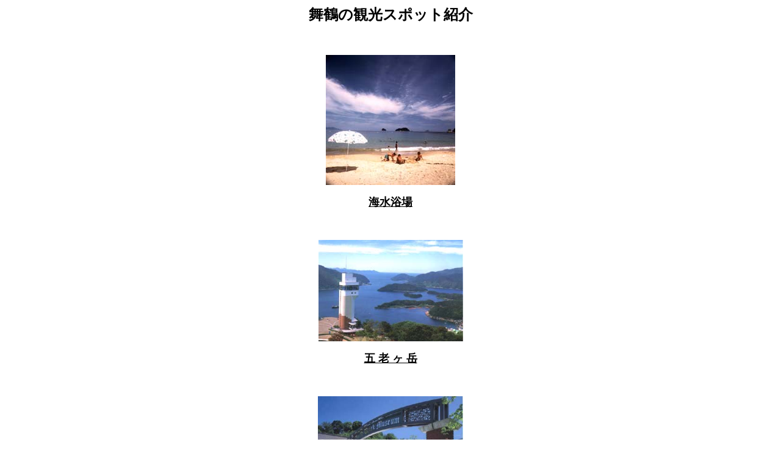

--- FILE ---
content_type: text/html
request_url: http://ginsuikaku.com/frame/maikanko.html
body_size: 6130
content:
<html>

<head>
<meta http-equiv="Content-Type"
content="text/html; charset=x-sjis">
<meta name="Template"
content="C:\PROGRAM FILES\MICROSOFT OFFICE\OFFICE\html.dot">
<meta name="GENERATOR" content="Microsoft FrontPage Express 2.0">
<title>maikanko</title>
</head>

<body bgcolor="#FFFFFF" link="#0000FF" vlink="#800080">

<p align="center"><font size="5" face="HG正楷書体-PRO"><strong><b>舞鶴の観光スポット紹介</b></strong></font></p>

<p align="center">　</p>

<p align="center"><a href="../kanko/kaisuiyoku.html"><font
color="#000000" size="4" face="HG正楷書体-PRO"><strong><img
src="kaisuiyokujyou_p.jpg" border="0" width="212" height="213"></strong></font></a></p>

<p align="center" style="text-decoration : none;"><a
href="../kanko/kaisuiyoku.html"><font color="#000000" size="4"
face="HG正楷書体-PRO"><strong><b>海水浴場</b></strong></font></a></p>

<p align="center">　</p>

<p align="center"><a href="../kanko/gorogatake.html"><font
color="#000000" size="4" face="HG正楷書体-PRO"><strong><img
src="goro_skytower_p.jpg" border="0" width="237" height="166"></strong></font></a></p>

<p align="center" style="text-decoration : none;"><a
href="../kanko/gorogatake.html"><font color="#000000" size="4"
face="HG正楷書体-PRO"><strong><b>五 老 ヶ 岳</b></strong></font></a></p>

<p align="center">　</p>

<p align="center"><a href="../kanko/akarennga.html"><font
color="#000000" size="4" face="HG正楷書体-PRO"><strong><img
src="akarengahakubutukan_p.jpg" border="0" width="238"
height="164"></strong></font></a></p>

<p align="center" style="text-decoration : none;"><a
href="../kanko/akarennga.html"><font color="#000000" size="4"
face="HG正楷書体-PRO"><strong><b>赤れんが博物館</b></strong></font></a></p>

<p align="center">　</p>

<p align="center"><a href="../kanko/hikiage.html"><font
color="#000000" size="4" face="HG正楷書体-PRO"><strong><img
src="hikiage_p1.jpg" border="0" width="245" height="168"></strong></font></a></p>

<p align="center"><a href="../kanko/hikiage.html"><font
color="#000000" size="4" face="HG正楷書体-PRO"><strong><b>引揚記念館</b></strong></font></a></p>

<p align="center">　</p>

<p align="center"><a href="../kanko/tanabe-castle/index.htm"><font
color="#000000" size="4" face="HG正楷書体-PRO"><strong><img
src="tanabejyou_p.jpg" border="0" width="248" height="169"></strong></font></a></p>

<p align="center"><a href="../kanko/tanabe-castle/index.htm"><font
color="#000000" size="4" face="HG正楷書体-PRO"><strong><b>田
辺 城</b></strong></font></a></p>

<p align="center">　</p>

<p align="center"><a href="../kanko/jieitai.html"><font
color="#000000" size="4" face="HG正楷書体-PRO"><strong><img
src="jieitaisanbasi_p.jpg" border="0" width="250" height="154"></strong></font></a></p>

<p align="center" style="text-decoration : none;"><a
href="../kanko/jieitai.html"><font color="#000000" size="4"
face="HG正楷書体-PRO"><strong><b>自衛隊桟橋</b></strong></font></a></p>

<p align="center" style="text-decoration : none;">　</p>

<p align="center" style="text-decoration : none;"><a
href="../kanko/el-maizuru/index.htm" target="main"><img
src="../kanko/el-maizuru/zenkeis.jpg" border="0" width="263"
height="191"></a></p>

<p align="center"><a href="../kanko/el-maizuru/index.htm"
target="main"><font color="#000000" size="4"
face="HG正楷書体-PRO"><strong><b>舞鶴親海公園</b></strong></font></a></p>

<p align="center">　</p>

<p align="center"><a href="../kanko/kaigun.html"><font
color="#000000" size="4" face="HG正楷書体-PRO"><strong><img
src="kaigunkinenkan_p.jpg" border="0" width="224" height="155"></strong></font></a></p>

<p align="center" style="text-decoration : none;"><a
href="../kanko/kaigun.html"><font color="#000000" size="4"
face="HG正楷書体-PRO"><strong><b>海軍記念館</b></strong></font></a></p>

<p align="center">　</p>

<p align="center"><a href="../kanko/matunoudera/index.htm"><font
color="#000000" size="4" face="HG正楷書体-PRO"><strong><img
src="matunoudera_p.jpg" border="0" width="180" height="187"></strong></font></a></p>

<p align="center"><a href="../kanko/matunoudera/index.htm"><font
color="#000000" size="4" face="HG正楷書体-PRO"><strong><b>松
尾 寺</b></strong></font></a></p>

<p align="center">　</p>

<p align="center"><a href="../kanko/kongouin.html"><font
color="#000000" size="4" face="HG正楷書体-PRO"><strong><img
src="kongouin_p.jpg" border="0" width="219" height="155"></strong></font></a></p>

<p align="center"><a href="../kanko/kongouin.html"><font
color="#000000" size="4" face="HG正楷書体-PRO"><strong><b>金
剛 院</b></strong></font></a></p>

<p align="center">　</p>

<p align="center"><a href="../kanko/toretore.html"><font
color="#000000" size="4" face="HG正楷書体-PRO"><strong><img
src="toretore.jpg" border="0" width="211" height="158"></strong></font></a></p>

<p align="center"><a href="../kanko/toretore.html"><font
color="#000000" size="4" face="HG正楷書体-PRO"><strong><b>舞鶴港とれとれセンター</b></strong></font></a></p>

<p align="center">　</p>

<p align="center"><a href="../kanko/hikarinoyu.html"><img
src="../kanko/hikarinoyu3.jpg" border="0" width="213"
height="164"></a></p>

<p align="center"><a href="../kanko/hikarinoyu.html"><font
color="#000000" size="4" face="HG正楷書体-PRO"><strong><b>たかお温泉
光の湯</b></strong></font></a></p>

<p align="center">　</p>

<p align="center">　</p>

<p align="center" style="text-decoration : none;"><a
href="http://www.city.maizuru.kyoto.jp/"><font color="#000000"
size="4" face="HG正楷書体-PRO"><strong><b>舞鶴市公式ホームページ</b></strong></font></a></p>

<p align="center" style="text-decoration : none;"><a
href="http://www.city.maizuru.kyoto.jp/"><font color="#000000"
size="4" face="HG正楷書体-PRO"><strong><b>（舞鶴の多くの観光や歴史情報があります）</b></strong></font></a></p>

<p align="center">　</p>

<p align="center"><a href="http://www.ginsuikaku.com/index.htm"
target="_parent" id="_HPB_ROLLOVER1"
onmouseout="HpbImgSwap('_HPB_ROLLOVER1','../../botton/top_n_image.gif');"
onmouseover="HpbImgSwap('_HPB_ROLLOVER1','../../botton/top_m_image.gif');"><img
src="../botton/top_n_image.gif" border="0" width="146"
height="27" name="_HPB_ROLLOVER1"></a></p>
</body>
</html>
